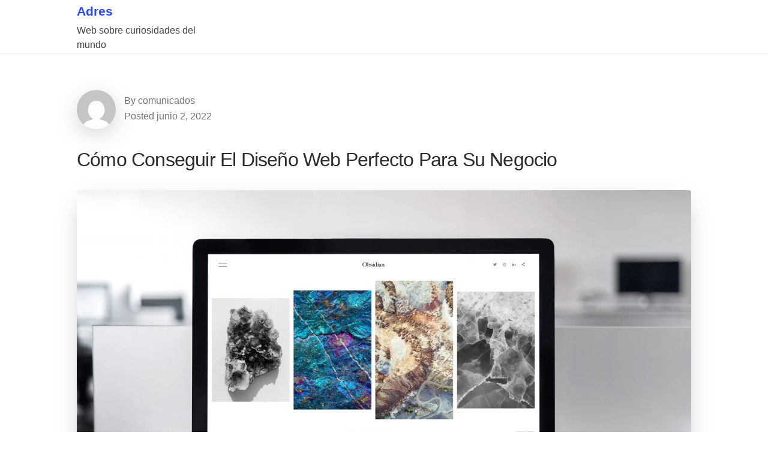

--- FILE ---
content_type: text/css
request_url: https://adres.es/wp-content/litespeed/css/541fe9a74e75fe00d34beeb2bd87aa81.css?ver=6eb99
body_size: 4736
content:
a{color:#000;font-weight:700}a:hover,a:focus,a:active{color:#2848ff}a:focus{outline:thin dotted}::selection{color:#000;background:#c8e9ff;text-shadow:none}.site-main,.site-header .onward-nav,footer{max-width:90%}.site-main{margin:60px auto 0}footer{margin:60px auto}.site-header .onward-nav{margin:0 auto}.site-header{margin:0 auto;background:#f3f3f3}.site-header .onward-nav{display:block;padding:10px 0}.site-branding{width:260px;padding:0;display:inline-block}.site-header .site-title{margin:0 0 5px;font-size:21px}.site-header .site-title a{text-decoration:unset}.site-header .site-description{margin:5px 0 0}#mainheader .main-navigation ul{font-size:14px;font-weight:500;text-decoration:none;color:#2d2d2d;text-transform:uppercase}#mainheader .main-navigation ul li>a:not(.sub-menu a){border-radius:4px;overflow:hidden}#mainheader{position:relative;display:flex;padding:0;top:unset;left:unset;right:unset;bottom:unset;background:#fff;border-bottom:1px solid #ededed;width:100%;height:90px;clear:both;z-index:3000;flex-direction:column;align-content:space-between;justify-content:center;-webkit-transition:all .3s ease-in-out;-moz-transition:all .3s ease-in-out;-ms-transition:all .3s ease-in-out;-o-transition:all .3s ease-in-out;transition:all .3s ease-in-out}#mainheader .wrapper{max-width:70%;width:100%;margin:0 auto}#mainheader .site-branding{text-align:left;float:left;margin:0;max-width:20%;width:100%;display:flex;flex-wrap:nowrap;flex-direction:column;justify-content:center;align-content:center;align-items:flex-start}#mainheader .site-branding img{max-width:100%;max-height:60px}#mainheader .site-branding a:focus{outline:#2848ff auto 1px;outline-color:#2848ff;outline-style:auto;outline-width:1px}#mainheader .main-navigation{float:right;text-align:right;max-width:75%;width:100%;display:block}.main-navigation{display:block;position:relative}.main-navigation ul#primary-menu li.current-menu-item>a{font-weight:500}.main-navigation ul#primary-menu li.current-menu-item>a,.main-navigation ul#primary-menu li:hover>a{color:#2848ff}.main-navigation ul#primary-menu li:hover>svg,.main-navigation li.menu-item-has-children:hover>a>svg,.main-navigation li.menu-item-has-children>a:hover>svg,.main-navigation ul#primary-menu>li.current-menu-item>a>svg{fill:#2848ff}.main-navigation ul ul{background-color:#fff;text-align:left;padding:0}.main-navigation ul.sub-menu li a{padding:8px 15px;color:#2d2d2d;border-bottom:1px solid #eee}.main-navigation ul.sub-menu a:after{float:right}.main-navigation ul{list-style:none;margin:0;padding-left:0}.main-navigation li{position:relative}.main-navigation ul.nav-menu>li>a{padding:22px 8px;color:#2d2d2d}.main-navigation a:hover,.main-navigation ul.nav-menu>li>a:hover{color:#2848ff}.main-navigation a{font-size:14px;font-weight:500;display:block;text-decoration:none;color:#2d2d2d;text-transform:uppercase}#mainheader a,.site-title a{text-decoration:none;max-height:60px;width:100%;display:block}#mainheader .site-branding img{width:100%;max-height:60px}.main-navigation ul ul{float:left;position:absolute;top:100%;left:-999990px;z-index:99999;min-width:220px}.main-navigation ul ul ul{left:-222290px;top:0}@media (min-width:960px){.main-navigation ul ul{transition:all .23s ease;transform:scale(.8) skew(25deg,0);opacity:0;visibility:hidden;left:90px}.main-navigation ul ul ul{left:290px}.main-navigation ul li:hover>ul,.main-navigation ul li.focus>ul{transition:all .23s ease;transform:scale(1) skew(0,0);opacity:1;visibility:visible}}.main-navigation ul ul a{width:225px}.main-navigation .current_page_item>a,.main-navigation .current-menu-item>a,.main-navigation .current_page_ancestor>a,.main-navigation .current-menu-ancestor>a{color:#2d2d2d}.main-navigation svg.icon-close{display:none}svg{width:16px;height:16px;display:inline-block;vertical-align:middle}svg.icon-close{width:20px;height:20px}.main-navigation svg.icon-down{width:12px;height:12px;margin-left:5px;fill:#7b7b7b}.main-navigation .sub-menu svg{width:12px;height:12px;fill:#7b7b7b;position:absolute;right:15px;top:17px;-webkit-transform:rotate(-90deg);-moz-transform:rotate(-90deg);-ms-transform:rotate(-90deg);-o-transform:rotate(-90deg);transform:rotate(-90deg)}.menu-toggle{line-height:2.75;border-radius:0;display:block;position:relative;background-color:transparent;border:none;float:right;display:-webkit-box;display:-ms-flexbox;display:flex;align-items:center}.secondary-menu-toggle{position:absolute;left:0;top:0;z-index:3}.secondary-menu-toggle svg{width:20px;height:20px;margin-left:auto;margin-right:auto}.secondary-menu-toggle svg.icon-close{display:none;fill:#000;width:16px;height:16px}.secondary-menu-toggle.active svg.icon-menu-bar{display:none}.secondary-menu-toggle.active svg.icon-close{display:block}#site-menu .menu-toggle.active svg{-webkit-transform:rotate(-180deg);-moz-transform:rotate(-180deg);-ms-transform:rotate(-180deg);-o-transform:rotate(-180deg);transform:rotate(-180deg)}.menu-label{text-transform:uppercase;color:#000;padding:0 0 0 12px;font-weight:700}#secondary-navigation .menu-label{color:#08263d}#secondary-navigation .menu-toggle svg{fill:#08263d}#secondary-navigation button.menu-toggle{width:100%;background-color:rgba(0,0,0,.05);margin-top:50px;float:none;justify-content:center}svg.icon-menu{fill:#000;vertical-align:baseline;width:30px;height:30px}svg.icon-close,.menu-toggle.active svg.icon-menu{display:none}.menu-toggle.active svg.icon-close{display:block}button.dropdown-toggle{padding:0;position:absolute;top:0;right:0;background-color:transparent;border:none;width:45px;height:57px;line-height:1}.main-navigation .dropdown-toggle.active>svg{-webkit-transform:rotate(180deg);-moz-transform:rotate(180deg);-ms-transform:rotate(180deg);-o-transform:rotate(180deg);transform:rotate(180deg);-webkit-transform-origin:50% 50%;-moz-transform-origin:50% 50%;-ms-transform-origin:50% 50%;-o-transform-origin:50% 50%;transform-origin:50% 50%}.menu-overlay{-webkit-transition:.5s ease-in-out;-moz-transition:.5s ease-in-out;-ms-transition:.5s ease-in-out;-o-transition:.5s ease-in-out;transition:.5s ease-in-out}.menu-overlay.active{background-color:#000;position:absolute;left:0;top:0;width:100%;height:100%;opacity:.9;z-index:3}@media screen and (min-width:567px){.site-logo img{max-height:65px;width:auto}}@media screen and (min-width:1024px){.menu-overlay.active{display:none}.main-navigation .nav-menu>li>a>svg.icon-down{fill:#fff}.main-navigation{float:left;max-width:35%;width:35%;display:block !important}.main-navigation a,.main-navigation li.menu-item-has-children:hover>a>svg,.main-navigation li.menu-item-has-children>a:hover>svg{fill:#fff}#mainheader .main-navigation ul#primary-menu li.current-menu-item>a{background-color:rgb(40 72 255/10%);color:#2848ff;transition:all .17s ease}#mainheader .main-navigation ul#primary-menu li.current-menu-item:hover>a{background-color:#2848ff;color:#fff}#mainheader .main-navigation ul.nav-menu>li>a:hover,#mainheader .main-navigation ul.nav-menu>li>a:focus,.main-navigation ul#primary-menu li:hover>a,.main-navigation ul#primary-menu li:focus>a,.main-navigation ul#primary-menu .focus>a{color:#2848ff}.main-navigation ul#primary-menu>li.current-menu-item>a>svg,.main-navigation ul#primary-menu .focus>a>svg{fill:#2848ff}.main-navigation ul.nav-menu{display:block !important;height:auto !important}.main-navigation ul li:hover>ul,.main-navigation ul li.focus>ul{left:0;right:auto}.main-navigation ul ul li:hover>ul,.main-navigation ul ul li.focus>ul{left:100%;right:auto}.main-navigation ul.sub-menu li a{border-bottom:none}.main-navigation ul ul li:not(:last-child){border-bottom:1px solid #ddd}.main-navigation ul ul{box-shadow:0 0 3px rgba(0,0,0,.2)}.main-navigation ul.sub-menu li:hover>a,.main-navigation ul.sub-menu li:focus>a{transition:all .17s ease;background-color:#2848ff;color:#fff}.main-navigation ul.sub-menu>li:last-child>a{border-bottom:none}#mainheader .main-navigation ul ul li.menu-item-has-children>a{padding-right:35px}#mainheader .main-navigation ul ul li a svg{display:inline-block;top:17px;-webkit-transform:rotate(-90deg);-moz-transform:rotate(-90deg);-ms-transform:rotate(-90deg);-o-transform:rotate(-90deg);transform:rotate(-90deg)}.main-navigation ul#primary-menu ul li.current-menu-item>a,.main-navigation ul#primary-menu ul li:hover>a,.main-navigation ul#primary-menu ul li:focus>a{color:#fff}.main-navigation ul ul li.menu-item-has-children:hover>a>svg,.main-navigation ul ul li.menu-item-has-children>a:hover>svg{fill:#fff}button.dropdown-toggle,.menu-toggle{display:none}.main-navigation ul{display:block}.main-navigation li{display:inline-block}.main-navigation ul ul li{display:block}.main-navigation .left-menu{padding-left:50px}.main-navigation ul.nav-menu>li.left-menu>a,.main-navigation ul.nav-menu>li.right-menu>a{padding-left:5px;padding-right:5px}.main-navigation li.left-menu+li.right-menu:before{content:"/";position:absolute;top:50%;margin-left:-6px;color:#fff;margin-top:-1px;-webkit-transform:translateY(-50%);-moz-transform:translateY(-50%);-ms-transform:translateY(-50%);-o-transform:translateY(-50%);transform:translateY(-50%)}.main-navigation li.menu-item-has-children{padding-right:7px}.main-navigation li.menu-item-has-children li{padding-right:0}.main-navigation li.menu-item-has-children li:hover svg{fill:#fff}}@media screen and (min-width:1900px){.main-navigation ul.nav-menu>li>a{padding:19px 25px 21px;line-height:1.4}#secondary-navigation .main-navigation ul.nav-menu>li>a{padding:23px 15px 22px}}@media screen and (max-width:1280px){#mainheader .wrapper{max-width:80%}}@media screen and (max-width:1023px){#masthead.site-header .main-navigation{display:none}.main-navigation a{border-bottom:1px solid #eee}.main-navigation ul ul a{width:100%}.main-navigation ul ul,.main-navigation ul ul ul{box-shadow:none;float:none;position:relative;top:0;left:0;margin-bottom:0;display:none}.main-navigation ul.sub-menu li{padding-right:0}.main-navigation .menu-item-has-children>a:before{content:"";float:right;position:relative;right:25px;background-color:#ccc;width:1px;height:25px}.main-navigation .menu-item-has-children>a:after{padding-top:3px}.main-navigation ul.nav-menu>li>a,.main-navigation ul.sub-menu li a{padding:15px 15px 15px 25px}.main-navigation ul.sub-menu li a{padding-left:50px}.main-navigation ul.sub-menu ul li a{padding-left:75px}.main-navigation ul.sub-menu ul ul li a{padding-left:100px}.main-navigation ul.sub-menu ul ul ul li a{padding-left:125px}.main-navigation .menu-item-has-children a svg{display:none}.main-navigation ul.sub-menu li a{border-left:none}.main-navigation ul.nav-menu{margin-right:0;background-color:#fff;border-top:1px solid #eee}.main-navigation{position:static}.main-navigation a{color:#2d2d2d}.main-navigation svg.icon-search,.main-navigation svg.icon-down{fill:#2d2d2d;margin-top:-5px}.main-navigation ul.sub-menu{border:none}#mainheader.site-header .main-navigation{margin-top:0;position:absolute;z-index:3;max-width:100%;top:100%;left:auto;right:0;width:100%;display:none}#secondary-navigation .main-navigation{display:none}.main-navigation .search-menu a{display:none}.main-navigation form.search-form input{background-color:#fff;border:none;min-height:55px}.main-navigation form.search-form button.search-submit{height:59px}.main-navigation form.search-form input{padding-left:25px}.main-navigation .sub-menu svg{-webkit-transform:rotate(0);-moz-transform:rotate(0);-ms-transform:rotate(0);-o-transform:rotate(0);transform:rotate(0);top:28px}#mainheader .main-navigation{text-align:left}#secondary{margin-top:50px}}@media screen and (max-width:767px){#mainheader.site-header .main-navigation ul.nav-menu{max-width:100%}#mainheader .main-navigation,#mainheader .site-branding{width:100%;max-width:50%}#mainheader .wrapper{max-width:90%}}#primary .page-title{max-width:70%;width:100%;margin:0 auto;text-align:center;padding:20px 50px}@media(max-width:480px){#primary .page-title{max-width:90%;font-size:24px;padding:20px 0}}#primary .site-main{display:grid;grid-template-columns:minmax(0,1fr) 300px;gap:4rem}#primary.page{display:block;width:100%}.sidebar{width:300px}@media(max-width:1366px){#primary .site-main{display:grid;grid-template-columns:minmax(0,1fr) 230px;gap:3rem}#primary.page{display:block;width:100%}.sidebar{width:230px}}@media(max-width:1280px){#primary .site-main{gap:2rem}}@media(max-width:1200px){#primary .site-main{display:grid;grid-template-columns:minmax(0,1fr) 200px;gap:1rem}#primary.page{display:block;width:100%}.sidebar{width:200px}}@media(max-width:960px){#primary .site-main{display:block;grid-template-columns:unset;gap:unset}#primary.page{display:block;width:100%}.sidebar{width:100%}}.search-results .main-box .page,.main-box .post{display:block;background:#fff;padding:35px;border-radius:8px;margin-bottom:60px;box-shadow:rgba(0,0,0,.03) 0px 10px 40px;transition:box-shadow .23s ease;border:1px solid rgb(0 0 0/5%)}.search-results .main-box .page:hover,.main-box .post:hover{box-shadow:rgba(0,0,0,.1) 0px 10px 40px}.main-box .post .post-thumbnail,.main-box .post .content-box{display:block}.main-box .post .post-thumbnail{margin:0 0 30px}.main-box .post .post-thumbnail img{width:100%;border-radius:4px;box-shadow:rgb(51 51 51/40%) 0px 14px 40px -14px}.search-results .main-box .page h3,.search-results .main-box .page h3 a,.main-box .post .content-box h3,.main-box .post .content-box h3 a{font-size:27px;margin:0 0 30px;letter-spacing:.02rem}.search-results .main-box .page h3 a,.main-box .post .content-box h3 a{color:#1d1d1d;text-decoration:none;-ms-word-wrap:break-word;word-wrap:break-word;transition:color .32s ease}.search-results .main-box .page h3 a:hover,.main-box .post .content-box h3 a:hover{color:#2848ff}.main-box .post .content-box p{font-size:16px;line-height:24px;font-weight:400;letter-spacing:-.007em;color:#2d2d2d;margin:0 0 30px}.search-results .main-box .page .content-box .blog-read-more,.main-box .post .content-box .blog-read-more{padding:12px 34px;text-decoration:none;border:1px solid rgba(0,0,0,.1);border-radius:4px;margin:0;display:inline-flex;background:#fff;box-shadow:rgb(51 51 51/8%) 0px 14px 30px -14px;transition:box-shadow .23s ease,background .23s ease,border .23s ease}.search-results .main-box .page .content-box .blog-read-more span,.main-box .post .content-box .blog-read-more span{color:#2d2d2d;font-size:14px;text-transform:uppercase;font-weight:600;letter-spacing:.05rem;transition:color .23s ease;border-color:#2848ff}.search-results .main-box .page .content-box .blog-read-more:hover span,.main-box .post .content-box .blog-read-more:hover span{color:#fff}.search-results .main-box .page .content-box .blog-read-more:hover,.main-box .post .content-box .blog-read-more:hover{box-shadow:rgb(40 72 255/50%) 0px 14px 30px -14px;background:#2848ff}@media(max-width:1280px){.search-results .main-box .page,.main-box .post{padding:25px;border-radius:8px;margin-bottom:40px}}.widget{display:block}.widget .widget-title{margin:2em 0 .5em}.widget ul{margin-left:0}.widget ul ul{margin-left:1em}.widget li{color:#1d1d1d}.widget li a{text-decoration:none;color:#2848ff;transition:all .3s ease}.widget li a:hover{color:#000;text-decoration:underline}.single-post #primary .site-main{max-width:100%;width:100%;margin:0;display:block}.single-post .site-main .content-box{max-width:70%;margin:0 auto;display:grid;grid-template-columns:minmax(0,1fr) 300px;gap:4rem}@media(max-width:1366px){.single-post .site-main .content-box{display:grid;grid-template-columns:minmax(0,1fr) 230px;gap:3rem}}@media(max-width:1280px){.single-post .site-main .content-box{gap:2rem}}@media(max-width:1200px){.single-post .site-main .content-box{display:grid;grid-template-columns:minmax(0,1fr) 200px;gap:1rem}}@media(max-width:960px){.single-post .site-main .content-box{display:block;grid-template-columns:unset;gap:unset}}.single-post .blog-meta-data .other-blog-meta{padding-top:5px}.single-post .blog-meta-data .blog-meta-date,.single-post .blog-meta-data .blog-meta-author span,.single-post .blog-meta-data .blog-meta-author span a{color:#717275;text-decoration:none;font-size:16px;line-height:26px;font-weight:500;transition:color .15s ease}.single-post .blog-meta-data .blog-meta-author span a:hover{color:#2b2b30}.single-post .main-box .featured-image-box{text-align:left;padding:60px 0}.single-post .main-box .featured-image-box .main-meta,.single-post .main-box .featured-image-box .post-thumbnail{max-width:70%;margin:0 auto}.single-post .main-box .featured-image-box .post-thumbnail img{width:100%;border-radius:4px;box-shadow:rgb(51 51 51/40%) 0px 14px 40px -14px;text-align:center}.single-post .main-box .featured-image-box .main-meta{display:block}.single-post .main-box .featured-image-box .main-meta .blog-meta-data{display:flex}.single-post .main-box .featured-image-box .main-meta .other-blog-meta .blog-meta-author{display:block;width:100%}.single-post .main-box .featured-image-box .main-meta img{max-width:65px;border-radius:99px;box-shadow:rgb(51 51 51/40%) 0px 10px 40px -10px;margin-right:14px}.single-post .blog-title h1{font-size:3rem;font-weight:500;letter-spacing:-.025em;line-height:1.45;margin-bottom:34px;color:#2b2b30;-ms-word-wrap:break-word;word-wrap:break-word}.single-post .content-box p{color:#2b2b30;font-size:1rem;font-weight:400;letter-spacing:-.025em;line-height:1.6;margin:0}.single-post .content-box .logged-in-as{padding-left:15px}.single-post .content-box .blog-meta-tags{display:block;margin:50px 0;-ms-word-wrap:break-word;word-wrap:break-word}.single-post .content-box .blog-meta-tags a:not(:last-child){margin-right:12px}.single-post .content-box .blog-meta-tags a{display:inline-block;background-color:rgba(13,12,34,.05);border-radius:4px;color:#2b2b30;letter-spacing:-.025em;line-height:1.5;padding:8px 14px;text-decoration:none;transition:all .15s ease;margin:0 10px 10px 0}.single-post .content-box .blog-meta-tags a:hover{background-color:rgba(13,12,34,.1)}.nxt-prv-posts .nav-previous,.nxt-prv-posts .nav-next{max-width:50%;text-align:center;position:relative;overflow:hidden;margin:0 0 60px}.nxt-prv-posts .nav-previous a,.nxt-prv-posts .nav-next a{font-size:19px;line-height:1.4;color:#2b2b30;text-decoration:none;font-weight:700;min-height:120px;display:block;-ms-word-wrap:break-word;word-wrap:break-word;border-radius:8px;transition:all .23s ease-out}.nxt-prv-posts .nav-previous a{margin-right:10px}.nxt-prv-posts .nav-next a{margin-left:10px}.nxt-prv-posts .nav-previous a svg,.nxt-prv-posts .nav-next a svg{max-width:80px;margin:0 auto;position:absolute;top:100%;left:50%;transform:translateX(-50%) translateY(0) rotateX(90deg);transition:all .23s ease-out}.nxt-prv-posts .nav-previous a .nav-title,.nxt-prv-posts .nav-next a .nav-title{width:85%;margin:auto;position:absolute;top:50%;left:50%;display:block;transition:all .23s ease-out;transform:translateX(-50%) translateY(-50%) rotateX(0deg)}.nxt-prv-posts .nav-previous a:hover .nav-title,.nxt-prv-posts .nav-next a:hover .nav-title{display:block;transition:all .23s ease-out;top:0;left:50%;transform:translateX(-50%) translateY(-50%) rotateX(90deg)}.nxt-prv-posts .nav-previous a:hover svg,.nxt-prv-posts .nav-next a:hover svg{top:50%;margin:0 auto;transform:translateX(-50%) translateY(-50%) rotateX(0deg);transition:all .23s ease-out}.nxt-prv-posts .nav-previous a:hover,.nxt-prv-posts .nav-next a:hover{background:rgba(13,12,34,.05)}.comments-area ul{display:block;list-style-type:disc;margin-block-start:5px;margin-block-end:10px;margin-inline-start:0px;margin-inline-end:0px;padding-inline-start:20px}.comments-area{padding:0;border-top:1px solid #eaeaea;margin-top:0;background:#fff}.comment-list{margin-left:-1em}.comments-area ol{list-style:none}.comments-area ol li article{background:#fff;padding:25px;margin:0 0 35px;border-radius:8px;box-shadow:0 20px 40px -5px rgb(29 29 29/10%)}.comments-area footer{margin:0;width:100%}.comments-area .comment-body{padding-bottom:20px;margin-bottom:30px}.comments-area ul.children{margin:0 0 0 25px;padding:0;list-style:none}.comments-area .children .comment-body{padding:25px;margin:25px 0}.comments-area .comment-metadata a{color:#bdbdbd;display:block;margin-top:20px;font-size:12px}.comments-area .comment-body .comment-content p{color:#000;margin:0 0 5px}.comments-area .comment-body .comment-content p img{margin:10px 0;border-radius:2px}.comments-area .comment-body .comment-content{margin:20px 0}.comment-content a{word-wrap:break-word}.bypostauthor{display:block}.comment-meta{margin-bottom:16px}.comment-meta a{text-decoration:none}.comment-author a{color:#303135;text-decoration:none;font-weight:700}.comment-author.vcard{display:flex}.comment-author img{border-radius:120px;margin-right:10px}.comment-author cite{font-style:normal;color:#303135;font-weight:700}.comment-metadata a{color:gray;font-size:14px}.logged-in-as a{text-decoration:none;color:gray;font-size:14px}.comment-reply-link{text-decoration:none}#cancel-comment-reply-link{text-decoration:none;color:red;font-weight:500;float:right;text-transform:uppercase}#cancel-comment-reply-link:hover{color:#000}.comment-respond input{width:100%}.comment-form-author{width:47.5%;float:left;margin-right:5%}.comment-form-email{width:47.5%;float:left}.comment-reply-title{margin:50px 0 5px}.comments-area .fn,.comments-area .fn a,.comments-area .says{line-height:1.8}.comments-area .says{margin-left:7px}#commentform{margin:0 -15px 24px !important}.comment-respond .comment-reply-title{font-size:1.5em;margin-bottom:24px}.comment-respond .comment-notes{width:100%;display:block;padding:15px}.comment-respond .comment-form-comment{display:block;margin-bottom:20px !important;width:100%;padding:15px}.comment-respond .comment-form-author,.comment-respond .comment-form-email,.comment-respond .comment-form-url{width:33.3333%;display:inline-block;padding:15px}.comment-form-cookies-consent label,.comment-form-author label,.comment-form-email label,.comment-form-url label,.comment-form-comment label{font-size:16px;margin:0 0 10px;display:block}.comment-form-cookies-consent{display:flex;margin-top:20px !important;margin-bottom:20px !important;width:100%;padding:0 15px}@media(max-width:1280px){.single-post .blog-title h1{font-size:2rem;margin-bottom:28px}}@media(max-width:480px){.single-post .blog-title h1{font-size:1.5rem;margin-bottom:28px}.nxt-prv-posts .nav-previous a,.nxt-prv-posts .nav-next a{font-size:14px}.single-post .main-box .featured-image-box{padding-bottom:40px}.nxt-prv-posts .nav-previous,.nxt-prv-posts .nav-next{margin-bottom:40px}}.comment-form-cookies-consent input{width:24px;height:24px}.comment-form-cookies-consent input[type=checkbox]{position:relative;background-color:red;border:1px solid #000;padding:9px;min-width:24px;min-height:24px;transition:all .18s ease;outline:0;margin:2px 4px 12px 2px;cursor:pointer;overflow:hidden;border-radius:0}.comment-form-cookies-consent input[type=checkbox]:focus{box-shadow:unset}.form-submit{display:block;padding:10px 15px 0}.form-submit .submit{display:block;width:fit-content;padding:12px 34px;text-decoration:none;border:1px solid rgba(0,0,0,.1);border-radius:4px;margin:0;display:inline-flex;background:#fff;box-shadow:rgb(51 51 51/8%) 0px 14px 30px -14px;transition:box-shadow .23s ease,background .23s ease,border .23s ease;cursor:pointer;color:#2848ff;font-weight:600;font-size:14px;line-height:1.5;text-transform:uppercase}.form-submit .submit:hover{box-shadow:rgb(40 72 255/50%) 0px 14px 30px -14px;background:#2848ff;color:#fff;border-color:#2848ff}#onward-wrap .wp-block-latest-comments__comment-meta{margin:0 0 8px}#onward-wrap .wp-block-image img{width:100%;border-radius:3px;box-shadow:rgb(51 51 51/40%) 0px 14px 40px -14px;margin-bottom:4px}#onward-wrap .wp-block-image figcaption{font-size:12px;text-align:center}#onward-wrap .wp-block-image{margin-bottom:40px}#onward-wrap .wp-block-calendar{margin-bottom:40px}#onward-wrap .wp-block-calendar table{margin-bottom:0}#onward-wrap .wp-block-calendar table caption{margin-bottom:12px;font-weight:900;font-size:24px;text-transform:uppercase;color:#2848ff}#onward-wrap .wp-block-calendar table th,#onward-wrap .wp-block-calendar th,#onward-wrap .wp-block-calendar tbody td{background:#fff;border-color:#fff}#onward-wrap .wp-block-calendar th,#onward-wrap .wp-block-calendar tbody td{padding:8px}#onward-wrap .wp-block-calendar .wp-calendar-nav{display:flex;flex-direction:row;justify-content:space-between;align-items:center}.footer{text-align:center}.footer .site-info,.footer .site-info a,.footer .back-to-top{font-size:21px;line-height:34px;padding:10px 0;color:#000;text-decoration:none;letter-spacing:-.03em;text-transform:capitalize;transition:all .23s ease}.footer .site-info a:hover,.footer .back-to-top:hover{color:#2848ff;text-decoration:underline}

--- FILE ---
content_type: application/javascript
request_url: https://adres.es/wp-content/litespeed/js/66fbe31ee5f81d41e0b9bd4891d00c2f.js?ver=1c57b
body_size: 411
content:
(function($){var mainheader,menuToggle,siteNavContain,siteNavigation;function initMainNavigation(container){var dropdownToggle=$('<button />',{'class':'dropdown-toggle','aria-expanded':!1}).append(onward_l10n.icon).append($('<span />',{'class':'screen-reader-text',text:onward_l10n.expand}));container.find('.menu-item-has-children > a, .page_item_has_children > a').after(dropdownToggle);container.find('.current-menu-ancestor > button').addClass('toggled-on').attr('aria-expanded','true').find('.screen-reader-text').text(onward_l10n.collapse);container.find('.current-menu-ancestor > .sub-menu').addClass('toggled-on');container.find('.dropdown-toggle').click(function(e){var _this=$(this),screenReaderSpan=_this.find('.screen-reader-text');e.preventDefault();_this.toggleClass('toggled-on');_this.next('.children, .sub-menu').toggleClass('toggled-on');_this.attr('aria-expanded',_this.attr('aria-expanded')==='false'?'true':'false');screenReaderSpan.text(screenReaderSpan.text()===onward_l10n.expand?onward_l10n.collapse:onward_l10n.expand)})}
initMainNavigation($('.main-navigation'));mainheader=$('#mainheader');menuToggle=mainheader.find('.menu-toggle');siteNavContain=mainheader.find('.main-navigation');siteNavigation=mainheader.find('.main-navigation > div > ul');(function(){if(!menuToggle.length){return}
menuToggle.attr('aria-expanded','false');menuToggle.on('click.onward',function(){siteNavContain.toggleClass('toggled-on');$(this).attr('aria-expanded',siteNavContain.hasClass('toggled-on'))})})();(function(){if(!siteNavigation.length||!siteNavigation.children().length){return}
function toggleFocusClassTouchScreen(){if('none'===$('.menu-toggle').css('display')){$(document.body).on('touchstart.onward',function(e){if(!$(e.target).closest('.main-navigation li').length){$('.main-navigation li').removeClass('focus')}});siteNavigation.find('.menu-item-has-children > a, .page_item_has_children > a').on('touchstart.onward',function(e){var el=$(this).parent('li');if(!el.hasClass('focus')){e.preventDefault();el.toggleClass('focus');el.siblings('.focus').removeClass('focus')}})}else{siteNavigation.find('.menu-item-has-children > a, .page_item_has_children > a').unbind('touchstart.onward')}}
if('ontouchstart' in window){$(window).on('resize.onward',toggleFocusClassTouchScreen);toggleFocusClassTouchScreen()}
siteNavigation.find('a').on('focus.onward blur.onward',function(){$(this).parents('.menu-item, .page_item').toggleClass('focus')})})()})(jQuery)
;

--- FILE ---
content_type: application/javascript
request_url: https://adres.es/wp-content/litespeed/js/75eeb7ad86d040a2d4b7492a628c36ac.js?ver=613ee
body_size: 285
content:
jQuery(document).ready(function(){var primary_menu_toggle=jQuery('#mainheader .menu-toggle');var secondary_menu_toggle=jQuery('#secondary-navigation .menu-toggle');var dropdown_toggle=jQuery('button.dropdown-toggle');var primary_nav_menu=jQuery('#mainheader .main-navigation');var secondary_nav_menu=jQuery('#secondary-navigation .main-navigation');var menu_toggle=jQuery('#mainheader');primary_menu_toggle.click(function(){primary_nav_menu.slideToggle();jQuery(this).toggleClass('active');jQuery('.menu-overlay').toggleClass('active');jQuery('#mainheader .main-navigation').toggleClass('menu-open');jQuery('body').toggleClass('main-navigation-active')});secondary_menu_toggle.click(function(){secondary_nav_menu.slideToggle();jQuery(this).toggleClass('active');jQuery('#secondary-navigation .main-navigation').toggleClass('menu-open');jQuery('body').toggleClass('main-navigation-active')});dropdown_toggle.click(function(){jQuery(this).toggleClass('active');jQuery(this).parent().find('.sub-menu').first().slideToggle();jQuery('#primary-menu > li:last-child button.active').unbind('keydown')});jQuery(window).scroll(function(){if(jQuery(this).scrollTop()>1){jQuery('#mainheader').addClass('nav-shrink')}else{jQuery('#mainheader').removeClass('nav-shrink')}});if(jQuery(window).width()<1024){jQuery(".nav-menu ul.sub-menu li:last-child").focusout(function(){dropdown_toggle.removeClass('active');jQuery('.main-navigation .sub-menu').slideUp()})}
if(jQuery(window).width()<1024){jQuery('#primary-menu').find("li").last().bind('keydown',function(e){if(e.which===9){e.preventDefault();jQuery('#mainheader').find('.menu-toggle').focus()}});jQuery('#primary-menu > li:last-child button:not(.active)').bind('keydown',function(e){if(e.which===9){e.preventDefault();jQuery('#mainheader').find('.menu-toggle').focus()}})}else{jQuery('#primary-menu').find("li").unbind('keydown')}
jQuery(window).resize(function(){if(jQuery(window).width()<1024){jQuery('#primary-menu').find("li").last().bind('keydown',function(e){if(e.which===9){e.preventDefault();jQuery('#mainheader').find('.menu-toggle').focus()}});jQuery('#primary-menu > li:last-child button:not(.active)').bind('keydown',function(e){if(e.which===9){e.preventDefault();jQuery('#mainheader').find('.menu-toggle').focus()}})}else{jQuery('#primary-menu').find("li").unbind('keydown')}});primary_menu_toggle.on('keydown',function(e){var tabKey=e.keyCode===9;var shiftKey=e.shiftKey;if(menu_toggle.hasClass('active')){if(shiftKey&&tabKey){e.preventDefault();primary_menu.slideUp();jQuery('.main-navigation').removeClass('menu-open');jQuery('.menu-overlay').removeClass('active');primary_menu_toggle.removeClass('active')}}})})
;